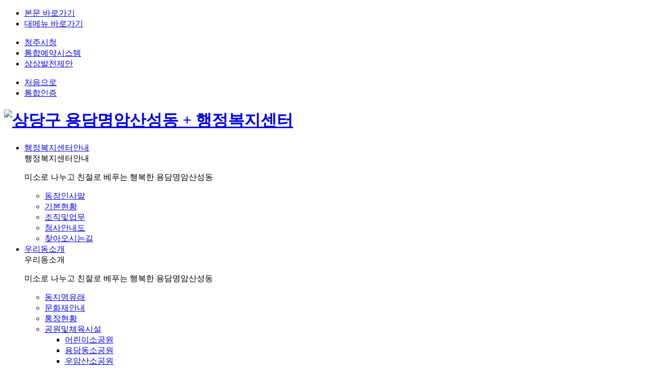

--- FILE ---
content_type: text/html; charset=UTF-8
request_url: https://cheongju.go.kr/yongdam/selectBbsNttView.do?key=3764&bbsNo=371&nttNo=211372&searchCtgry=&searchCnd=all&searchKrwd=&pageIndex=1
body_size: 34444
content:







<!DOCTYPE html>
<html lang="ko">
<head>
<meta http-equiv="Content-Type" content="text/html; charset=UTF-8" />
<meta name="viewport" content="width=device-width, initial-scale=1, maximum-scale=1, minimum-scale=1, user-scalable=no, target-densitydpi=medium-dpi" />
<meta http-equiv="X-UA-Compatible" content="IE=edge" />
<meta name="keywords" content="" />
<meta name="description" content="" />
<link rel="stylesheet" type="text/css" href="/site/yongdam/css/sub.css" />
<script type="text/javascript" src="/site/new2019/js/jquery-1.12.4.min.js"></script>
<script type="text/javascript" src="/site/new2019/js/jquery-ui-1.10.3.custom.js"></script>
<script type="text/javascript" src="/site/new2019/js/common.js"></script>
<script type="text/javascript" src="/site/new2019/js/mgs.navigation2.js"></script>
<script type="text/javascript" src="/site/new2019/js/mgs.navigation.mobile.js"></script>
<script type="text/javascript" src="/site/new2019/js/slick.min.js"></script>
<script type="text/javascript" src="/site/new2019/js/banner.js"></script>
<!--script type="text/javascript" src="/site/yongdam/js/main.js"></script-->
<script type="text/javascript">
//<![CDATA[
	$(document).ready(function(){
		menu_root = "0";
		initTopMenu(0,0);
	$("#lnb_device").html($("#top1menu").html()).find(".menu1th+p").detach();
		var param = "#topmenu";
		var obj = "#header";
		var btn = "#open_mn";
		var elem = 01; // th1 메뉴코드, index로 사용
		var dur = 500; // 애니메이션 진행 속도
		var meth = "easeOutExpo"; // 애니메이션 진행 타입
		lnb_open(param,obj,btn,elem,dur,meth);
		
		$('#btn_search').click(function(){
			$('.search').show();
		});
		$('#search_close').click(function(){
			$('.search').hide();
		});
	}); 
 
//]]>
</script>	
<title>상당구 용담명암산성동 행정복지센터에 오신 것을 환영합니다.</title>
</head>

<body id="subWrapper" class="yongdam">

 
 
 
 
 
 
 
 
 
	
 
 
 


	<div id="accessibility">
		<ul>
			<li><a href="#colgroup">본문 바로가기</a></li>
			<li><a href="#lnb">대메뉴 바로가기</a></li>
		</ul>
	</div>
	<div id="shadow_device"></div>
	<div id="touchArea"></div>	 
	<div id="menubg"></div>
	<div id="header">
		<div class="head_top">
			<div class="wrap">
				<ul class="top_link clearfix">
					<li><a href="/www/index.do" target="_blank" title="새창" class="cheongju_city">청주시청</a></li>
					<li><a href="/ticket/index.do" target="_blank" title="새창" class="ticket">통합예약시스템</a></li>
					<li><a href="https://idea.cheongju.go.kr/main.do" target="_blank" title="새창" class="idea">상상발전제안</a></li>
				</ul>
				<div class="gnb">
					<ul class="clearfix">
						<li class="home"><a href="/yongdam/index.do">처음으로</a></li>
						<li class="login">
							
							
								<a href="/loginView.do">통합인증</a>
							
						</li>
					</ul>
				</div>
			</div>
		</div>
		<div class="wrap">
			<h1 class="logo"><a href="/yongdam/index.do"><img src="/site/yongdam/imgs/header/logo.png" alt="상당구 용담명암산성동 + 행정복지센터" /></a></h1>
			<div id="lnb" class="clearfix">
				



	
		<ul id="top1menu" class="clearfix">
			<li class="top2hover">
				<a href="/yongdam/contents.do?key=3701"  target="_self" id="top1m1" class="menu1th">행정복지센터안내</a>
					<div id="top2m1" class="top2m">
						<div class="text">
							<span>행정복지센터안내</span>
							<p>미소로 나누고 친절로 베푸는 행복한 
						
 						
 						
 						
 						용담명암산성동
  						</p>
						</div>
						<ul class="menu2th">
						
							<li>
								<a href="/yongdam/contents.do?key=3701" class="depth2_text" data-menu-text="2"  target="_self">동장인사말</a>
							</li>
							<li>
								<a href="/yongdam/contents.do?key=3702" class="depth2_text" data-menu-text="2"  target="_self">기본현황</a>
							</li>
							<li>
								<a href="/yongdam/selectEmpList.do?key=3703&amp;deptCode=000100206" class="depth2_text" data-menu-text="2"  target="_self">조직및업무</a>
							</li>
							<li>
								<a href="/yongdam/contents.do?key=3704" class="depth2_text" data-menu-text="2"  target="_self">청사안내도</a>
							</li>
							<li>
								<a href="/yongdam/contents.do?key=3705" class="depth2_text" data-menu-text="2"  target="_self">찾아오시는길</a>
							</li>
						</ul>
					</div>
			</li>
			<li class="top2hover">
				<a href="/yongdam/contents.do?key=3707"  target="_self" id="top1m2" class="menu1th">우리동소개</a>
					<div id="top2m2" class="top2m">
						<div class="text">
							<span>우리동소개</span>
							<p>미소로 나누고 친절로 베푸는 행복한 
						
 						
 						
 						
 						용담명암산성동
  						</p>
						</div>
						<ul class="menu2th">
						
							<li>
								<a href="/yongdam/contents.do?key=3707" class="depth2_text" data-menu-text="2"  target="_self">동지명유래</a>
							</li>
							<li>
								<a href="/yongdam/contents.do?key=3708" class="depth2_text" data-menu-text="2"  target="_self">문화재안내</a>
							</li>
							<li>
								<a href="/yongdam/contents.do?key=3709" class="depth2_text" data-menu-text="2"  target="_self">통장현황</a>
							</li>
							<li>
								<a href="/yongdam/contents.do?key=3713" class="depth2_text" data-menu-text="2"  target="_self">공원및체육시설</a>
								<ul class="menu3th">
									<li > <a href="/yongdam/contents.do?key=3713"  target="_self">어린이소공원</a></li>
									<li > <a href="/yongdam/contents.do?key=3714"  target="_self">용담동소공원</a></li>
									<li > <a href="/yongdam/contents.do?key=3715"  target="_self">우암산소공원</a></li>
									<li > <a href="/yongdam/contents.do?key=3716"  target="_self">용담상가광장</a></li>
								</ul>
							</li>
							<li>
								<a href="/yongdam/contents.do?key=3719" class="depth2_text" data-menu-text="2"  target="_self">우리마을소개</a>
								<ul class="menu3th">
									<li > <a href="/yongdam/contents.do?key=3719"  target="_self">것대마을</a></li>
									<li > <a href="/yongdam/contents.do?key=3720"  target="_self">범박골마을</a></li>
									<li > <a href="/yongdam/contents.do?key=3721"  target="_self">쁘르뜸, 묵골마을</a></li>
									<li > <a href="/yongdam/contents.do?key=3722"  target="_self">중봉마을</a></li>
									<li > <a href="/yongdam/contents.do?key=3723"  target="_self">한옥마을</a></li>
									<li > <a href="/yongdam/contents.do?key=3724"  target="_self">호미골마을</a></li>
								</ul>
							</li>
							<li>
								<a href="/yongdam/contents.do?key=20782" class="depth2_text" data-menu-text="2"  target="_self">경로당 현황</a>
							</li>
						</ul>
					</div>
			</li>
			<li class="top2hover">
				<a href="/yongdam/contents.do?key=3736"  target="_self" id="top1m3" class="menu1th">민원안내</a>
					<div id="top2m3" class="top2m">
						<div class="text">
							<span>민원안내</span>
							<p>미소로 나누고 친절로 베푸는 행복한 
						
 						
 						
 						
 						용담명암산성동
  						</p>
						</div>
						<ul class="menu2th">
						
							<li>
								<a href="/yongdam/contents.do?key=3736" class="depth2_text" data-menu-text="2"  target="_self">일반민원안내</a>
							</li>
							<li>
								<a href="https://toktalk.cheongju.go.kr/home/sub.do?menukey=7501" class="depth2_text" data-menu-text="2" title="새창" target="_blank">민원서식안내</a>
							</li>
							<li>
								<a href="/yongdam/contents.do?key=3738" class="depth2_text" data-menu-text="2"  target="_self">사회복지</a>
							</li>
							<li>
								<a href="https://www.cheongju.go.kr/sangdang/contents.do?key=927" class="depth2_text" data-menu-text="2" title="새창" target="_blank">민방위</a>
							</li>
							<li>
								<a href="/yongdam/contents.do?key=3740" class="depth2_text" data-menu-text="2"  target="_self">재래시장</a>
							</li>
							<li>
								<a href="https://clean.cheongju.go.kr" class="depth2_text" data-menu-text="2" title="새창" target="_blank">폐기물수수료</a>
							</li>
							<li>
								<a href="https://www.cheongju.go.kr/sangdang/contents.do?key=998" class="depth2_text" data-menu-text="2" title="새창" target="_blank">청소/재활용/음식물쓰레기</a>
							</li>
						</ul>
					</div>
			</li>
			<li class="top2hover">
				<a href="/yongdam/contents.do?key=3744"  target="_self" id="top1m4" class="menu1th">주민자치센터</a>
					<div id="top2m4" class="top2m">
						<div class="text">
							<span>주민자치센터</span>
							<p>미소로 나누고 친절로 베푸는 행복한 
						
 						
 						
 						
 						용담명암산성동
  						</p>
						</div>
						<ul class="menu2th">
						
							<li>
								<a href="/yongdam/contents.do?key=3744" class="depth2_text" data-menu-text="2"  target="_self">자치센터소개</a>
							</li>
							<li>
								<a href="/yongdam/selectInhAuthPgmList.do?key=3745&amp;guCode=GUIT01&amp;dnCode=SADON11" class="depth2_text" data-menu-text="2"  target="_self">프로그램안내</a>
							</li>
							<li>
								<a href="/yongdam/contents.do?key=3754" class="depth2_text" data-menu-text="2"  target="_self">자치위원소개</a>
							</li>
							<li>
								<a href="/yongdam/contents.do?key=3755" class="depth2_text" data-menu-text="2"  target="_self">위원회추진사업</a>
							</li>
						</ul>
					</div>
			</li>
			<li class="top2hover">
				<a href="/yongdam/selectBbsNttList.do?bbsNo=511&amp;key=3759&amp;integrDeptCode=000100206"  target="_self" id="top1m5" class="menu1th">열린마당</a>
					<div id="top2m5" class="top2m">
						<div class="text">
							<span>열린마당</span>
							<p>미소로 나누고 친절로 베푸는 행복한 
						
 						
 						
 						
 						용담명암산성동
  						</p>
						</div>
						<ul class="menu2th">
						
							<li>
								<a href="/yongdam/selectBbsNttList.do?bbsNo=511&amp;key=3759&amp;integrDeptCode=000100206" class="depth2_text" data-menu-text="2"  target="_self">공지사항</a>
							</li>
							<li>
								<a href="/yongdam/selectBbsNttList.do?bbsNo=371&amp;key=3764" class="depth2_text" data-menu-text="2"  target="_self">포토갤러리</a>
							</li>
							<li>
								<a href="https://www.cheongju.go.kr/www/selectBbsNttList.do?bbsNo=35&amp;key=264" class="depth2_text" data-menu-text="2" title="새창" target="_blank">자유게시판</a>
							</li>
							<li>
								<a href="https://toktalk.cheongju.go.kr" class="depth2_text" data-menu-text="2" title="새창" target="_blank">청주톡톡(전자민원)</a>
							</li>
						</ul>
					</div>
			</li>
		</ul>

				<div class="gnb2">
					<ul class="clearfix">
						<li><a href="https://search.cheongju.go.kr/search.jsp" class="btn_search">통합검색</a></li>
						<li><a href="./sub.do?key=4214" class="site_map">사이트맵</a></li>
					</ul>
				</div>
			</div>
		</div>
		<div class="search">
			<form name="search" id="search" action="https://search.cheongju.go.kr/search.jsp" method="get" onsubmit="return fn_search(this)">
				<fieldset>
					<legend>통합검색</legend>
					<!--<label for="search_sel" class="skip">검색설정</label>
					<span class="select_box">
						<select name="collection" id="search_sel">
							<option value="ALL">통합검색</option>
							<option value="menu">메뉴검색</option>
							<option value="webpage">웹페이지</option>
							<option value="task">직원 및 담당업무</option>
							<option value="bunya">분야별정보</option>
							<option value="tonghab">청주시통합예약</option>
						</select>
					</span> -->
					<input type="hidden" name="collection_top" value="ALL" />
					<input type="search" name="query" title="검색어" class="searchKwd" />
					<input type="submit" value="검색" class="submit"  />
				</fieldset>
			</form>
			<input type="submit" value="검색닫기" id="search_close">
		</div>
		<div class="h_m_mn">
			<a href="#" id="btn_search">검색열기</a>
			<a href="#" id="open_mn">메뉴열기</a>
		</div>

		<div id="topmenu">
			<ul class="g_link clearfix">
				<li><a href="/www/index.do">청주시청</a></li>
				<li><a href="/ticket/index.do">통합예약시스템</a></li>
				<li>
					
				
				<a href="/loginView.do">통합인증</a>
			
		</li>
	</ul>

	<ul id="lnb_device"></ul>
	<div id="m_close"><a href="" onclick="return false">모바일메뉴 닫기</a></div>
</div>
	</div>
	<div id="container">
		<div class="wrap clearfix">
			<div id="side">
				


	<div class="side_title"><strong>열린마당</strong></div>
	<div class="side_menu">
		<ul class="dep1">
			<li >
				<a href="/yongdam/selectBbsNttList.do?bbsNo=511&amp;key=3759&amp;integrDeptCode=000100206" target="_self"  class="dep1_t">공지사항</a>
			</li>
			<li class="on">
				<a href="/yongdam/selectBbsNttList.do?bbsNo=371&amp;key=3764" target="_self"  class="dep1_t">포토갤러리</a>
			</li>
			<li >
				<a href="https://www.cheongju.go.kr/www/selectBbsNttList.do?bbsNo=35&amp;key=264" target="_blank" title="새창" class="dep1_t">자유게시판</a>
			</li>
			<li >
				<a href="https://toktalk.cheongju.go.kr" target="_blank" title="새창" class="dep1_t">청주톡톡(전자민원)</a>
			</li>
		</ul>
	</div>

			</div>
			<div id="colgroup" class="centerColumn">
				<div class="sub_top clearfix">
					
					<div class="page_title">
						<h2>포토갤러리</h2>
					</div>

					<div class="location clearfix">
						<a href="/yongdam/index.do" class="home">홈</a>
						
							
							
								<span>열린마당</span> 
							
						
							
								<strong>포토갤러리</strong>
							
							
						
					</div>

				</div>
				<div id="contents">

					<script src="/common/js/default.js"></script>
<script>
function fn_deleteBbsNtt( url ) {
	if( confirm("삭제하시겠습니까?") ) {
		window.location = url;
	}
}

function fn_deleteBbsNttBlclst( url ) {
	if( confirm("블랙리스트에 저장하시겠습니까?") ) {
		window.location = url;
	}
}

function fn_recovryBbsNtt( url ) {
	if( confirm("복원하시겠습니까?") ) {
		window.location = url;
	}
}

</script>
<div id="board" class="clearfix normal_view">


<!--

-->
<table class="bbs_basic">
        <caption>열린마당-포토갤러리 상세보기 - 제목, 내용, 파일 제공</caption>
        <colgroup>
        <col style="width:15%" />
        <col style="width:85%" />
        </colgroup>
        <tbody class="tb">

	
		
		

            <tr>
                <th  scope="row">제목</th>
				<td>
					주민자치프로그램 개강식 개최
				</td>
            </tr>
    
    
    
    

	
		
		

            <tr>
                <th  scope="row">내용</th>
				<td class="board_text_td">
					
						
						
							○일시:2024.2.13.<br/>○장소:동 행정복지센터 2층 대회의실<br/>○참여:주민자치위원회 위원, 강사 등 30여 명<br/>○내용:주민자치프로그램(7개) 개강식
							
							
								
								<div style="text-align:center; margin-bottom:10px; margin-top: 20px;">
								<img style="padding:5px; border:solid 1px #CCCCCC;" src="/DATA/bbs/371/20240215033158970_wJTs.jpeg" width="500" height="375" alt="주민자치프로그램 개강식 개최 이미지 1" />
									<!-- <div style="margin-top:5px"></div> -->
								</div>
								
							
						
										
				</td>
            </tr>
    
    
    
    

	
		
		

            <tr>
                <th  scope="row">파일</th>
				<td>
				
					<a href="./downloadBbsFile.do?atchmnflNo=135467"><img src="/common/images/board/file/ico_jpeg.gif" alt="jpeg 파일"/>19용담명암산성동240213, 용담명암산성동, 2024주민자치프로그램 개강식 개최.jpeg</a>
					
						
						<a href="http://cheongju.go.kr/yongdam/synapcall.do?key=3764&amp;atchmnflNo=135467&amp;nttNo=211372" class="p-button"><span>바로보기</span></a>
						
						<!-- <a href="http://cheongju.go.kr/yongdam/synapcall.do?StorePath=/DATA/bbs/371&amp;StoreFileName=20240215033158970_wJTs.jpeg"><span class="button">바로보기</span></a> -->
						<!--<a href="http://cheongju.go.kr/synapSkin/doc.html?fn=20240215033158970_wJTs.jpeg&amp;rs=/synapPreView/202402/"><span class="button">바로보기</span></a>-->
					
					<br/>
				
				</td>
            </tr>
    
    
    
    
	


        </tbody>
    </table>

    <div class="boardNavigation clearfix">
        <div class="buttonLeft">
        
        	
        
	 
        </div>
        <div class="buttonRight">
		
			
			
<span><a class="p-button" href="./selectBbsNttList.do?key=3764&amp;bbsNo=371&amp;nttNo=211372&amp;searchCtgry=&amp;searchCnd=all&amp;searchKrwd=&amp;pageIndex=1&amp;integrDeptCode=">목록</a></span>
			
			
        </div>
    </div>


	
	
	
	
	
	
	



   
      
 <table class="page_move">
	<caption>
	이전,다음보기
	</caption>
	<colgroup>
	<col style="width:15%" />
	<col style="width:85%" />
	</colgroup>
    <tbody class="tb read bg">
        <tr>
            <th scope="row">이전글</th>
            <td><a href="./selectBbsNttView.do?key=3764&amp;bbsNo=371&amp;nttNo=211371&amp;searchCtgry=&amp;searchCnd=all&amp;searchKrwd=&amp;pageIndex=1&amp;integrDeptCode=">행복밥집, 새해 첫 반찬나눔</a></td>
        </tr>
        <tr>
            <th scope="row">다음글</th>
            <td><a href="./selectBbsNttView.do?key=3764&amp;bbsNo=371&amp;nttNo=211373&amp;searchCtgry=&amp;searchCnd=all&amp;searchKrwd=&amp;pageIndex=1&amp;integrDeptCode=">독거노인 기초수급자 가정방문 실시</a></td>
        </tr>
    </tbody>
</table>

</div>
				
				</div>

<!-- 메뉴담당자 및 콘텐츠평가항목 담당자가 있을때만 노출 -->
				
					<footer class="satisfaction">
						<h3 class="skip">담당자 정보</h3>
						<div class="manager_info clearfix">
							<ul class="clearfix">
								<li><span>담당부서</span>&nbsp;:&nbsp;용담․명암․산성동</li>
								<li><span>문의전화(043)</span>&nbsp;:&nbsp;201-5902 </li>
							</ul>
						</div>
						<script>
						//<![CDATA[
							function fn_validateCntntsEvalHist( frm ) {
								var valiEvl = false;
								for( var i=0; i<frm.cntntsEvlSe.length; i++ ) {
									if( frm.cntntsEvlSe[i].checked == true ) {
										valiEvl = true;
										break;
									}
								}
								if( !valiEvl ) {
									alert("만족도의 등급을 선택하지 않으셨습니다.\n만족도 등급을 선택하여 주세요.");
									return false;
								}
								return true;
							}
						 //]]>
						</script>
						<h3 class="skip">콘텐츠 만족도 조사</h3>
						<div class="satisfaction_list clearfix">
							<p class="question">이 페이지에서 제공하는 정보에 대하여 어느 정도 만족하셨습니까?</p>
							<form method="post" name="cntntsEvalHist" id="cntntsEvalHist" action="/sym/sit/cem/addContentsEvalHist.do" onsubmit="return fn_validateCntntsEvalHist(this);">
								<fieldset>
									<legend>만족도 조사</legend>
									<input type="hidden" name="cntntsEvlNo" id="cntntsEvlNo" value="6621"/>
									<input type="hidden" name="menuNo" id="menuNo" value="3764"/>
									<div class="input_radio">
										<span><input name="cntntsEvlSe" value="VERY_SATSFC" id="value5" type="radio" /><label for="value5">매우만족</label></span>
										<span><input name="cntntsEvlSe" value="SATSFC" id="value4" type="radio" /><label for="value4">만족</label></span>
										<span><input name="cntntsEvlSe" value="NRMLTY" id="value3" type="radio" /><label for="value3">보통</label></span>
										<span><input name="cntntsEvlSe" value="DSCNTT" id="value2" type="radio" /><label for="value2">불만족</label></span>
										<span><input name="cntntsEvlSe" value="VERY_DSCNTT" id="value1" type="radio" /><label for="value1">매우불만족</label></span>
									</div>
									<div class="opinion"><input type="text" class="text" name="cntntsOpinionCn" id="cntntsOpinionCn" onkeyup="messageByteCk(this.id, 'isWrite', 200, true);" title="의견을 입력해주세요" placeholder="의견을 입력해 주세요"/><input type="submit" value="의견등록하기" /></div>
								</fieldset>
							</form>
						</div>
					</footer>
				


			</div>
		</div>
	</div>
	<div id="footer">
		<div class="family_site">
			<div class="wrap clearfix">
				<dl class="site_link">
					<dt><button type="button" class="selectBtn">청주시 부서/사업소</button></dt>
					<dd class="sitea">
						<ul>
							<li><a title="새창" target="_blank" href="/jiksok/index.do">직속부서</a></li>
							<li><a title="새창" target="_blank" href="/anjeon/index.do">기획행정실</a></li>
							<li><a title="새창" target="_blank" href="/gihoek/index.do">경제교통국</a></li>
							<li><a title="새창" target="_blank" href="/bokji/index.do">복지국</a></li>
							<li><a title="새창" target="_blank" href="/munwhayesul/index.do">문화체육관광국</a></li>
							<li><a title="새창" target="_blank" href="/nongjeong/index.do">농업정책국</a></li>
							<li><a title="새창" target="_blank" href="/newgrowth/index.do">신성장전략국</a></li>
							<li><a title="새창" target="_blank" href="/dosi/index.do">주택토지국</a></li>
							<li><a title="새창" target="_blank" href="/sdhealth/index.do">상당보건소</a></li>
							<li><a title="새창" target="_blank" href="/swhealth/index.do">서원보건소</a></li>
							<li><a title="새창" target="_blank" href="/hdhealth/index.do">흥덕보건소</a></li>
							<li><a title="새창" target="_blank" href="/cwhealth/index.do">청원보건소</a></li>
							<li><a title="새창" target="_blank" href="/nongup/index.do">농업기술센터</a></li>
							<li><a title="새창" target="_blank" href="/citydevelop/index.do">도로사업본부</a></li>
							<li><a title="새창" target="_blank" href="/environment/index.do">환경관리본부</a></li>
							<li><a title="새창" target="_blank" href="/sangsudo/index.do">상수도사업본부</a></li>
							<!-- <li><a title="새창" target="_blank" href="http://cle.cheongju.go.kr">도서관평생학습본부</a></li> -->
							<li><a title="새창" target="_blank" href="https://library.cheongju.go.kr/lib/front/">도서관평생학습본부</a></li>
							<li><a title="새창" target="_blank" href="/jikjiworld/index.do">고인쇄박물관</a></li>
							<li><a title="새창" target="_blank" href="/bluecity/index.do">푸른도시사업본부</a></li>
							<li><a title="새창" target="_blank" href="http://cmoa.cheongju.go.kr">청주시립미술관</a></li>
							<li><a title="새창" target="_blank" href="/land/index.do">청주랜드관리사업소</a></li>
							<li><a title="새창" target="_blank" href="/car/index.do">차량등록사업소</a></li>
							<li><a title="새창" target="_blank" href="/safe/index.do">재난안전대책본부</a></li>
							<li><a title="새창" target="_blank" href="/ac/index.do">청주예술의전당</a></li>
							<li><a title="새창" target="_blank" href="http://library.cheongju.go.kr">청주시도서관</a></li>
							<li><a title="새창" target="_blank" href="http://lll.cheongju.go.kr">평생학습관</a></li>
						</ul>
					</dd>
				</dl>
				<dl class="site_link">
					<dt><button type="button" class="selectBtn">상당구청/면동</button></dt>
					<dd class="sitea">
						<ul>
							<li><a title="새창" target="_blank" href="/sangdang/index.do">상당구청</a></li>
							<li><a title="새창" target="_blank" href="/nangseong/index.do">낭성면</a></li>
							<li><a title="새창" target="_blank" href="/miwon/index.do">미원면</a></li>
							<li><a title="새창" target="_blank" href="/gadeok/index.do">가덕면</a></li>
							<li><a title="새창" target="_blank" href="/namil/index.do">남일면</a></li>
							<li><a title="새창" target="_blank" href="/munui/index.do">문의면</a></li>
							<li><a title="새창" target="_blank" href="/jungang/index.do">중앙동</a></li>
							<li><a title="새창" target="_blank" href="/seong-an/index.do">성안동</a></li>
							<li><a title="새창" target="_blank" href="/tap-daeseong/index.do">탑/대성동</a></li>
							<li><a title="새창" target="_blank" href="/yeongun/index.do">영운동</a></li>
							<li><a title="새창" target="_blank" href="/geumcheon/index.do">금천동</a></li>
							<li><a title="새창" target="_blank" href="/yongdam/index.do">용담/명암/산성동</a></li>
							<li><a title="새창" target="_blank" href="/yongam1/index.do">용암1동</a></li>
							<li><a title="새창" target="_blank" href="/yongam2/index.do">용암2동</a></li>
						</ul>
					</dd>
				</dl>
				<dl class="site_link">
					<dt><button type="button" class="selectBtn">서원구청/면동</button></dt>
					<dd class="sitea">
						<ul>
							<li><a title="새창" target="_blank" href="/seowon/index.do">서원구청</a></li>
							<li><a title="새창" target="_blank" href="/nami/index.do">남이면</a></li>
							<li><a title="새창" target="_blank" href="/hyeondo/index.do">현도면</a></li>
							<li><a title="새창" target="_blank" href="/sajik1/index.do">사직1동</a></li>
							<li><a title="새창" target="_blank" href="/sajik2/index.do">사직2동</a></li>
							<li><a title="새창" target="_blank" href="/sachang/index.do">사창동</a></li>
							<li><a title="새창" target="_blank" href="/mochung/index.do">모충동</a></li>
							<li><a title="새창" target="_blank" href="/sugok1/index.do">수곡1동</a></li>
							<li><a title="새창" target="_blank" href="/sugok2/index.do">수곡2동</a></li>
							<li><a title="새창" target="_blank" href="/sannam/index.do">산남동</a></li>
							<li><a title="새창" target="_blank" href="/bunpyeong/index.do">분평동</a></li>
							<li><a title="새창" target="_blank" href="/seonghwa/index.do">성화/개신/죽림동</a></li>
						</ul>
					</dd>
				</dl>
				<dl class="site_link">
					<dt><button type="button" class="selectBtn">흥덕구청/읍면동</button></dt>
					<dd class="sitea">
						<ul>
							<li><a title="새창" target="_blank" href="/heungdeok/index.do">흥덕구청</a></li>
							<li><a title="새창" target="_blank" href="/osong/index.do">오송읍</a></li>
							<li><a title="새창" target="_blank" href="/gangnae/index.do">강내면</a></li>
							<li><a title="새창" target="_blank" href="/oksan/index.do">옥산면</a></li>
							<li><a title="새창" target="_blank" href="/uncheon/index.do">운천/신봉동</a></li>
							<li><a title="새창" target="_blank" href="/bokdae1/index.do">복대1동</a></li>
							<li><a title="새창" target="_blank" href="/bokdae2/index.do">복대2동</a></li>
							<li><a title="새창" target="_blank" href="/gagyeong/index.do">가경동</a></li>
							<li><a title="새창" target="_blank" href="/bongmyeong1/index.do">봉명1동</a></li>
							<li><a title="새창" target="_blank" href="/bongmyeong2/index.do">봉명2동/송정동</a></li>
							<li><a title="새창" target="_blank" href="/gangseo1/index.do">강서1동</a></li>
							<li><a title="새창" target="_blank" href="/gangseo2/index.do">강서2동</a></li>
						</ul>
					</dd>
				</dl>
				<dl class="site_link">
					<dt><button type="button" class="selectBtn">청원구청/읍면동</button></dt>
					<dd class="sitea">
						<ul>
							<li><a title="새창" target="_blank" href="/cheongwon/index.do">청원구청</a></li>
							<li><a title="새창" target="_blank" href="/naesu/index.do">내수읍</a></li>
							<li><a title="새창" target="_blank" href="/ochang/index.do">오창읍</a></li>
							<li><a title="새창" target="_blank" href="/bugi/index.do">북이면</a></li>
							<li><a title="새창" target="_blank" href="/uam/index.do">우암동</a></li>
							<li><a title="새창" target="_blank" href="/naedeok1/index.do">내덕1동</a></li>
							<li><a title="새창" target="_blank" href="/naedeok2/index.do">내덕2동</a></li>
							<li><a title="새창" target="_blank" href="/yulyang/index.do">율량/사천동</a></li>
							<li><a title="새창" target="_blank" href="/ogeunjang/index.do">오근장동</a></li>
						</ul>
					</dd>
				</dl>
				<dl class="site_link">
					<dt><button type="button" class="selectBtn">패밀리사이트</button></dt>
					<dd class="sitea">
						<ul>
							<li><a title="새창" target="_blank" href="https://parking.cheongju.go.kr/lost/main.do">교통분실물신고센터</a></li>
							<li><a title="새창" target="_blank" href="https://www.cheongju.go.kr/www/contents.do?key=273">청주시E-Book</a></li>
							<li><a title="새창" target="_blank" href="http://www.chungbuk.go.kr/meditoureng/index.do">의료관광안내</a></li>
							<li><a title="새창" target="_blank" href="http://map.cheongju.go.kr/">청주시지도모아</a></li>
							<li><a title="새창" target="_blank" href="/market/index.do">농수산물도매시장</a></li>
							<li><a title="새창" target="_blank" href="/stat/index.do">통계정보</a></li>
							<li><a title="새창" target="_blank" href="http://musimi.cheongju.go.kr">무심워터월드</a></li>
							<li><a title="새창" target="_blank" href="/child/index.do">어린이홈페이지</a></li>
							<li><a title="새창" target="_blank" href="http://www.cjwf.net">청주복지재단</a></li>
							<li><a title="새창" target="_blank" href="/wonheungi/index.do">원흥이두꺼비생태공원</a></li>
							<li><a title="새창" target="_blank" href="http://photo.cheongju.go.kr">청주시포토갤러리</a></li>
							<li><a title="새창" target="_blank" href="http://www.readygocj.com/">레디고청주</a></li>
							<li><a title="새창" target="_blank" href="http://cheongju.grandculture.net/?local=cheongju">디지털청주문화대전</a></li>
							<li><a title="새창" target="_blank" href="http://cjsisul.or.kr/">청주시시설관리공단</a></li>
							<li><a title="새창" target="_blank" href="http://edu.cheongju.go.kr">정보화교육</a></li>
							<li><a title="새창" target="_blank" href="https://smmall.cheongju.go.kr">청원생명쇼핑몰</a></li>
							<li><a title="새창" target="_blank" href="http://race.cjsports.or.kr/">대청호마라톤</a></li>
							<li><a title="새창" target="_blank" href="http://www.cj1388.or.kr">청소년상담복지센터</a></li>
							<li><a title="새창" target="_blank" href="https://www.foresttrip.go.kr/indvz/main.do?hmpgId=ID02030054">옥화자연휴양림</a></li>
							<li><a title="새창" target="_blank" href="http://www.ochangcmc.or.kr/">오창과학산업단지관리공단</a></li>
							<li><a title="새창" target="_blank" href="http://osong.mohw.go.kr/">오송생명과학단지지원센터</a></li>
							<li><a title="새창" target="_blank" href="http://www.cjmh.or.kr/">청주문화원</a></li>
							<li><a title="새창" target="_blank" href="https://chnam.chungbuk.go.kr/index.do">청남대</a></li>
							<li><a title="새창" target="_blank" href="http://www.cjkids.or.kr/">청주시육아종합지원센터</a></li>
							<li><a title="새창" target="_blank" href="http://malmi.cheongju.go.kr">말미장터마을</a></li>
							<li><a title="새창" target="_blank" href="http://bulat.cheongju.go.kr">문의벌랏한지마을</a></li>
							<li><a title="새창" target="_blank" href="http://lotus.cheongju.go.kr">강내연꽃마을</a></li>
							<li><a title="새창" target="_blank" href="http://junhaul.cheongju.go.kr">전하울산촌생태마을</a></li>
							<li><a title="새창" target="_blank" href="http://eoam.cheongju.go.kr">어암리산촌생태마을</a></li>
							<li><a title="새창" target="_blank" href="http://garo.cheongju.go.kr/">도로조명관리시스템</a></li>
							<li><a title="새창" target="_blank" href="http://www.cheongju.go.kr/sorori/index.do">청주소로리볍씨</a></li>
							<li><a title="새창" target="_blank" href="https://www.cjsisul.or.kr/reserve/sub.do?menukey=240">청주해피콜 이동지원센터</a></li>
							<li><a title="새창" target="_blank" href="http://www.cjculture.org/">청주시문화산업진흥재단</a></li>
							<li><a title="새창" target="_blank" href="http://www.curs.or.kr">청주시도시재생지원센터</a></li>
							<li><a title="새창" target="_blank" href="http://aml.cjcity.net/">농기계임대사업</a></li>
							<li><a title="새창" target="_blank" href="/ktour/selectBbsNttList.do?bbsNo=2127&amp;key=22646">모범음식점</a></li>
							<li><a title="새창" target="_blank" href="http://cj.kgeu.org/">청주시 공무원노동조합 </a></li>							
						</ul>
					</dd>
				</dl>
			</div>
		</div>
		<div class="wrap">
			<div class="footer_navi">
				<ul class="clearfix">
					<li><a href="/www/contents.do?key=586" title="새창" target="_blank">저작권보호정책</a></li>
					<li><a href="/www/contents.do?key=587" title="새창" target="_blank">개인정보처리방침</a></li>
					<!--li><a href="/www/contents.do?key=593" title="새창" target="_blank">뷰어다운로드</a></li-->
				</ul>
			</div>
			<div class="footer_info">
				<address>(28314) 충청북도 청주시 상당구 교동로 149 (용담동) <mark>용담명암산성동 행정복지센터 대표전화 : (043) 201-5902</mark></address>
				<p class="copyright">Copyright © Cheongju City. All Rights Reserved. </p>
				<p>본 웹사이트에 게시된 이메일 주소가 자동수집되는 것을 거부하며, 위반시 "정보통신망법"에 의해 처벌됨을 유념하시기 바랍니다.</p>
				<a href="/www/index.do" class="qr"><img src="/site/new2019/imgs/cmmn/footer_qr.gif" alt="청주시qr코드" /></a>
			</div>
		</div>
		<div class="go_top"><a href="#">상단으로 이동</a></div>
<!-- 내부검색어 스크립트 -->

	
		 			

		 
				
 

<script type ="text/javascript">
var _TRK_CP = "^"+'열린마당'+"^"+'열린마당'+"^"+'포토갤러리';
</script>		

	 
		<script type="text/javascript" src="/site/yongdam/js/8347_yongdam.js"></script>
	 

	 
	 
	  
	 
	 
	
	 
	 
	 

	<script type="text/javascript" src="https://www.cheongju.go.kr/www/js/ric.js"></script>
	</div>
</body>
</html>


--- FILE ---
content_type: application/x-javascript
request_url: https://www.cheongju.go.kr/www/js/ric.js
body_size: 1292
content:
/*
 * INSIGHT CUSTOM COOKIE REMOVER 
 * */

if(typeof(_las) != 'undefined') {
	var __cookieMax = 5;
	var __cookies = document.cookie.split(";");
	var __ins_cookies = [];
	for(var i=0; i<__cookies.length; i++) {
		__cookies[i] = __cookies[i].replace(/^\ /, "");
		var cookieSplit = __cookies[i].split(/[=|:]/)
		if(cookieSplit[0].indexOf('_INSIGHT_CK') == 0) {
			__ins_cookies.push(__cookies[i]);
		}
	}
	if(__ins_cookies.length > __cookieMax) {
		var sort_by = function(field, reverse, primer){
		   var key = primer ? 
			   function(x) {return primer(x[field])} : 
			   function(x) {return x[field]};
		   reverse = !reverse ? 1 : -1;
		   return function (a, b) {
			   return a = key(a), b = key(b), reverse * ((a > b) - (b > a));
			 } 
		}	
		var cookieArray = [];
		for(var i=0; i<__ins_cookies.length; i++) {
			var cookieSplit = __ins_cookies[i].split(/[=|:]/);
			var cookieObj = {
				"cookieName": cookieSplit[0],
				"uid": cookieSplit[1],
				"sid": cookieSplit[2],
				"compareTime": cookieSplit[3],
			};
			cookieArray.push(cookieObj);
		}
		cookieArray.sort(sort_by("compareTime", true, parseInt));
		cookieArray.splice(0, __cookieMax);

		for(var i=0; i<cookieArray.length; i++) {
			_las.rc(cookieArray[i].cookieName);
		}
	}
}